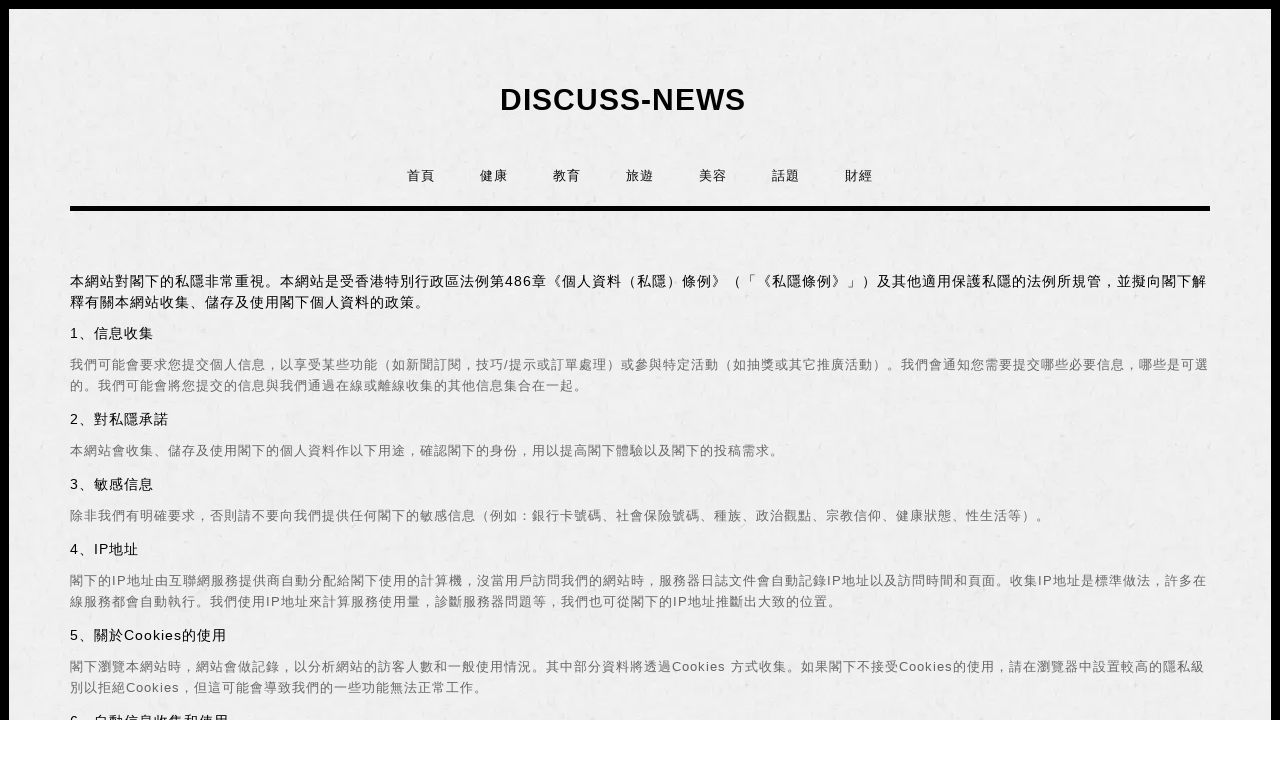

--- FILE ---
content_type: text/html; charset=UTF-8
request_url: https://www.discuss-news.com/cookie-policy.html
body_size: 4682
content:
<!DOCTYPE html>

<html class="no-js" lang="zh">

<head><base href="/" target="_top" >

  <meta charset="utf-8">

  <meta http-equiv="X-UA-Compatible" content="IE=edge">

  <title>隐私政策 | discuss-news.com</title>

  <meta name="viewport" content="width=device-width, initial-scale=1">

  <meta name="description"
    content="隨著科技迅速發展，互聯網資訊豐富，可以為年輕群體提供更好的資訊選擇庫， discuss news是一家免費資源共享平台,共享資源網，一起來發現與分享生活的感動體驗吧!">
  <!--<link rel="canonical" href="https://www.discuss-news.com/" />-->
  <!-- Place favicon.ico and apple-touch-icon.png in the root directory -->

  <link rel="shortcut icon" href="favicon.ico">

  <!-- font-awesome Icon Fonts-->

  <!--<link rel="stylesheet" href="font-awesome/css/font-awesome.css">-->

  <!-- Bootstrap  -->

  <link rel="stylesheet" href="css/bootstrap.min.css">

  <!-- Theme style  -->

  <link rel="stylesheet" href="css/style.css">

<!-- article_language:default --><!-- site_language:default--><meta name="google-site-verification" content="kAgLRxcO5x0__UMrhtAZ8yGFhRSjRt5qALJIV2ibjBk" />
<!-- Google tag (gtag.js) -->
<script async src="https://www.googletagmanager.com/gtag/js?id=G-BSFS39H4T0"></script>
<script>
  window.dataLayer = window.dataLayer || [];
  function gtag(){dataLayer.push(arguments);}
  gtag('js', new Date());

  gtag('config', 'G-BSFS39H4T0');
</script>
<link href="https://ssl.youfindonline.info/cdn/iframe/fcj.go.css?class=yfContent&background=fff" rel="stylesheet" /></head>

<body><div class="fcms_content">



  <div class="container">

    <header class="header addBg indexHeader">

      <div class="liketopics-logo">

        <a href="/">

          DISCUSS-NEWS

        </a>

      </div>

      <nav class="navbar navbar-inverse beautyCare-header-bg" role="navigation">

        <div class="navbar-header">

          <button type="button" id="nav-toggle" class="navbar-toggle collapsed" data-toggle="collapse"
            data-target="#main-nav" aria-expanded="false"> <span class="sr-only">Toggle navigation</span> <span
              class="icon-bar"></span> <span class="icon-bar"></span> <span class="icon-bar"></span> </button>

        </div>

        <div id="main-nav" class="navbar-collapse animated bounceInRight collapse"
          style="height: 1px;">

          <ul class="nav navbar-nav  liketopics-index-nav" role="tablist">

            <li class="active" role="presentation">

              <a href="/" class="gaoliang" role="tab">首頁</a>

            </li>



            
            <li role="presentation"><a href="/healthy/" role="tab">健康</a></li>

            
            <li role="presentation"><a href="/education/" role="tab">教育</a></li>

            
            <li role="presentation"><a href="/tourism/" role="tab">旅遊</a></li>

            
            <li role="presentation"><a href="/cosmetology/" role="tab">美容</a></li>

            
            <li role="presentation"><a href="/topic/" role="tab">話題</a></li>

            
            <li role="presentation"><a href="/finance/" role="tab">財經</a></li>

            


          </ul>

        </div>

      </nav>

    </header>

  </div>



<div class="container">
            <div class="wrapper-part1 mt-5">
                <h4>本網站對閣下的私隱非常重視。本網站是受香港特別行政區法例第486章《個人資料（私隱）條例》（「《私隱條例》」）及其他適用保護私隱的法例所規管，並擬向閣下解釋有關本網站收集、儲存及使用閣下個人資料的政策。</h4>

                <h4>1、信息收集</h4>
                <p class="card-text mb-auto listPageItemContent">我們可能會要求您提交個人信息，以享受某些功能（如新聞訂閱，技巧/提示或訂單處理）或參與特定活動（如抽獎或其它推廣活動）。我們會通知您需要提交哪些必要信息，哪些是可選的。我們可能會將您提交的信息與我們通過在線或離線收集的其他信息集合在一起。</p>

                <h4>2、對私隱承諾</h4>
                <p class="card-text mb-auto listPageItemContent">本網站會收集、儲存及使用閣下的個人資料作以下用途，確認閣下的身份，用以提高閣下體驗以及閣下的投稿需求。</p>

                <h4>3、敏感信息</h4>
                <p class="card-text mb-auto listPageItemContent">除非我們有明確要求，否則請不要向我們提供任何閣下的敏感信息（例如：銀行卡號碼、社會保險號碼、種族、政治觀點、宗教信仰、健康狀態、性生活等）。</p>

                <h4>4、IP地址</h4>
                <p class="card-text mb-auto listPageItemContent">閣下的IP地址由互聯網服務提供商自動分配給閣下使用的計算機，沒當用戶訪問我們的網站時，服務器日誌文件會自動記錄IP地址以及訪問時間和頁面。收集IP地址是標準做法，許多在線服務都會自動執行。我們使用IP地址來計算服務使用量，診斷服務器問題等，我們也可從閣下的IP地址推斷出大致的位置。</p>

                <h4>5、關於Cookies的使用</h4>
                <p class="card-text mb-auto listPageItemContent">閣下瀏覽本網站時，網站會做記錄，以分析網站的訪客人數和一般使用情況。其中部分資料將透過Cookies
                方式收集。如果閣下不接受Cookies的使用，請在瀏覽器中設置較高的隱私級別以拒絕Cookies，但這可能會導致我們的一些功能無法正常工作。</p>

                <h4>6、自動信息收集和使用</h4>
                <p class="card-text mb-auto listPageItemContent">我們和服務提供商可能會自動收集和使用信息，例如通過瀏覽器收集閣下的MAC地址、設備信息、操作系統、屏幕分辨率等等。或者如果閣下通過移動設備訪問我們的服務器，我們會收集類似的設備信息，我們使用這些信息來確保服務正常運行。</p>

                <h4>7、聯繫我們</h4>
                <p class="card-text mb-auto listPageItemContent">如果閣下對本隱私政策有任務疑問，請通過missmei22868@gmail.com與我們聯絡。</p>

                <h4>8、對隱私政策的更新</h4>
                <p class="card-text mb-auto listPageItemContent">我們可能會更改隱私政策，任何更改都會在我們服務商發布修訂後的隱私政策時生效。如果您在我們更新隱私政策後繼續使用我們的服務，則表示您接受修訂後的隱私政策。我們建議您定期查看我們的隱私政策。本政策最後更新與2023/12/04。</p>
            </div>
        </div>

 



  <div class="container">

    <footer class="footer-section">
			<div class="footer-middle animate-box fadeInUp animated fadeIn animated-fast" data-animate-effect="fadeIn">
				<div class="row">
					<div class="col-md-4 footer-section-content">

						<div class="footer-section-logo">
							<a href="/" class="publishhk-logo-txt">
								DISCUSS-NEWS
							</a>

						</div>
						<ul class="instagram-box">
													<li class="item">
								<img width="100" height="80" src="https://china-cms.oss-accelerate.aliyuncs.com/緊緻皮膚3-1.jpg?x-oss-process=image/resize,m_mfit,w_100,h_80/format,webp" loading="lazy" alt="//china-cms.oss-accelerate.aliyuncs.com/緊緻皮膚3-1.jpg?x-oss-process=image/resize,m_mfit,w_100,h_80/format,webp" />
							</li>
							
														<li class="item">
								<img width="100" height="80" src="https://china-cms.oss-accelerate.aliyuncs.com/fedbf33dc00f5446/hoya1.jpg?x-oss-process=image/resize,m_mfit,w_100,h_80/format,webp" loading="lazy" alt="//china-cms.oss-accelerate.aliyuncs.com/fedbf33dc00f5446/hoya1.jpg?x-oss-process=image/resize,m_mfit,w_100,h_80/format,webp" />
							</li>
							
													<li class="item">
								<img width="100" height="80" src="https://china-cms.oss-accelerate.aliyuncs.com/樓宇買賣周邊環境-2.jpg?x-oss-process=image/resize,m_mfit,w_100,h_80/format,webp" loading="lazy" alt="//china-cms.oss-accelerate.aliyuncs.com/樓宇買賣周邊環境-2.jpg?x-oss-process=image/resize,m_mfit,w_100,h_80/format,webp" />
							</li>
							
						</ul>
					</div>
					<div class="col-md-4 footer-section-content">
						<i class="line"> </i>
						<h2>Hot article</h2>
						<i class="line"> </i>
												<div class="hot-article-box">
							<div class="hot-article-leftPic">
								<a href="/education/189737.html">	<img width="100" height="80" src="https://china-cms.oss-accelerate.aliyuncs.com/0bcdaa6d0f4629311e7b46975c4461a9.jpg?x-oss-process=image/resize,m_mfit,w_100,h_80/format,webp" loading="lazy" alt="//china-cms.oss-accelerate.aliyuncs.com/0bcdaa6d0f4629311e7b46975c4461a9.jpg?x-oss-process=image/resize,m_mfit,w_100,h_80/format,webp" /></a>
							</div>
							<div class="hot-article-rightContent">
								<p class="datetime">
									 2020-08-31 18:44:17								</p>
								<p><a href="/education/189737.html">小朋友發脾氣哭鬧是什麼原因呢？這幾個方面都有</a></p>
							</div>
						</div>
														<div class="hot-article-box">
							<div class="hot-article-leftPic">
								<a href="/tourism/178766.html">	<img width="100" height="80" src="https://china-cms.oss-accelerate.aliyuncs.com/8872.jpg_wh1200.jpg?x-oss-process=image/resize,m_mfit,w_100,h_80/format,webp" loading="lazy" alt="//china-cms.oss-accelerate.aliyuncs.com/8872.jpg_wh1200.jpg?x-oss-process=image/resize,m_mfit,w_100,h_80/format,webp" /></a>
							</div>
							<div class="hot-article-rightContent">
								<p class="datetime">
									 2019-08-20 10:39:01								</p>
								<p><a href="/tourism/178766.html">旅行在日本-沖繩景點攻略</a></p>
							</div>
						</div>

						
					</div>
					<div class="col-md-4 footer-section-content">
						<i class="line"> </i>
						<h2>Navigation</h2>
						<i class="line"> </i>
						<ul class="footer-menu">
							<li class="active"><a href="/">首頁</a><i class="fa fa-angle-double-right" aria-hidden="true"></i></li>
			         <li><a href="/healthy/">健康</a><i class="fa fa-angle-double-right" aria-hidden="true"></i></li>
                   <li><a href="/education/">教育</a><i class="fa fa-angle-double-right" aria-hidden="true"></i></li>
                   <li><a href="/tourism/">旅遊</a><i class="fa fa-angle-double-right" aria-hidden="true"></i></li>
                   <li><a href="/cosmetology/">美容</a><i class="fa fa-angle-double-right" aria-hidden="true"></i></li>
                   <li><a href="/topic/">話題</a><i class="fa fa-angle-double-right" aria-hidden="true"></i></li>
                   <li><a href="/finance/">財經</a><i class="fa fa-angle-double-right" aria-hidden="true"></i></li>
          						</ul>
					</div>


				</div>
				<div class="row footer-section-informaation">
					<div class="col-md-12">
						<i class="line" style="margin-bottom: 10px;"> </i>
						<div class="footer-section-icon text-center">
                            <p class="mb-0 copyright-font">2024. All Rights Reserved. <a href="/cookie-policy.html" style="color:#666">privacy policy</a></p>
						</div>
					</div>

				</div>
			</div>

		</footer>

  </div>



  <div class="gototop js-top">

    <a href="#" class="js-gotop"><i class="fa fa-long-arrow-up" aria-hidden="true"></i></a>

  </div>
</div><script>if((document.createElement("canvas").toDataURL("image/webp").indexOf("data:image/webp")!==0)){if(document.getElementsByTagName("img")){for(var k in document.getElementsByTagName("img")){if(typeof(document.getElementsByTagName("img")[k])=="object"&&document.getElementsByTagName("img")[k].hasAttributes("src")){document.getElementsByTagName("img")[k].setAttribute("src",document.getElementsByTagName("img")[k].getAttribute("src").replace("/format,webp",""));}}}}</script></body>
<!-- jQuery -->

<script src="js/jquery-1.11.1.min.js"></script>

<!-- Bootstrap -->

<script src="js/bootstrap.min.js"></script>

<script src="js/jquery.easing.1.3.js"></script>

<!-- MAIN JS -->

<script src="js/main.js"></script>
<!--<script async src="https://pagead2.googlesyndication.com/pagead/js/adsbygoogle.js?client=ca-pub-6367743783235280" crossorigin="anonymous"></script>-->
<script>
  (adsbygoogle = window.adsbygoogle || []).push({});
</script>

<!-- 轮动时再加载的资源 -->
<script>
    function dynamicLoadJS(url) {
      var script = document.createElement("script");
      script.type = "text/javascript";
      script.src = url;
      document.getElementsByTagName("head")[0].appendChild(script);
    }
    function dynamicLoadCSS(url) {
      var style = document.createElement("link");
      style.type = "text/css";
      style.src = url;
      style.rel = "stylesheet";
      document.getElementsByTagName("head")[0].appendChild(style);
    }
    window.addEventListener("scroll", loadScripts);
    
    function loadScripts() {
        dynamicLoadJS("https://pagead2.googlesyndication.com/pagead/js/adsbygoogle.js?client=ca-pub-6367743783235280");
        dynamicLoadCSS("font-awesome/css/font-awesome.css");
        window.removeEventListener("scroll", loadScripts);
    }
</script>

</html>

--- FILE ---
content_type: text/css
request_url: https://www.discuss-news.com/css/style.css
body_size: 5629
content:
/* =======================================================
*
* 	Template Style
*	Edit this section
*
* ======================================================= */
@font-face{font-family:'Glyphicons Halflings';src:url(../fonts/bootstrap/glyphicons-halflings-regular.eot);src:url(../fonts/bootstrap/glyphicons-halflings-regular.eot?#iefix) format('embedded-opentype'),url(../fonts/bootstrap/glyphicons-halflings-regular.woff) format('woff'),url(../fonts/bootstrap/glyphicons-halflings-regular.ttf) format('truetype'),url(../fonts/bootstrap/glyphicons-halflings-regular.svg#glyphicons_halflingsregular) format('svg');font-display: swap;}

body {
  /*font-family: 'MS Sans Serif',Geneva,sans-serif,'MS Sans Serif',Geneva,sans-serif;*/
  /*line-height: 21px;*/
  letter-spacing: 1px;
  /*font-weight: 400;*/
  /*font-style: normal;*/
  /*color: #949697;*/
  width: 100%;
  height: 100%;
  font-family: Ubuntu,Noto,sans-serif;
  font-size: 13px;
  -webkit-font-smoothing: antialiased;
  -moz-osx-font-smoothing: grayscale;
  background: url(https://cms-site.oss-accelerate.aliyuncs.com/youfindconsultancy/sites/2/2023/12/20231219013623828.jpg?x-oss-process=image/format,webp);
  color:#666;
  border: 9px solid #000;
  line-height: 21px;
}
img{
width:100%;
}
a {
  color: #000;
  -webkit-transition: 0.5s;
  -o-transition: 0.5s;
  transition: 0.5s;
}
a:hover, a:active, a:focus {
  color:#000;
  outline: none;
}

p {
  margin:0 0 1em;
}
ul{
  margin:0;
  padding:0;
  list-style: none;
}
h1, h2, h3, h4, h5, h6 {
  color: #000;
  font-weight: 400;
  margin:10px 0;
  line-height: 21px;
}
h1{
  font-size: 24px;
  line-height: 30px;
  margin:0 0 10px;
}
h2{
  font-size: 20px;
}
h3{
  font-size: 16px;
}
h4{
  font-size: 14px;
}
h5{
  font-size: 13px;
}
h6{
  font-size: 10px;
}
/*@media screen and (max-width: 992px) {*/
  /*h3{*/
    /*font-size: 16px;*/
  /*}*/
/*}*/

/*//Template Style*/

/*================top=====================*/
.gototop {
  position: fixed;
  bottom: 20px;
  right: 20px;
  z-index: 999;
  opacity: 0;
  visibility: hidden;
  -webkit-transition: 0.5s;
  -o-transition: 0.5s;
  transition: 0.5s;
}
.gototop.active {
  opacity: 1;
  visibility: visible;
}
.gototop a {
  width: 40px;
  height: 40px;
  display: table;
  color: #fff;
  line-height: 33px;
  text-align: center;

}
.gototop a i {
  height: 50px;
  display: table-cell;
  vertical-align: middle;
  background: #111;
  font-size: 14px;
}
.gototop a:hover, .gototop a:active, .gototop a:focus {
  text-decoration: none;
  outline: none;
}
/*================//top=====================*/

/*-----------hoifungepl-index-banner-----------*/
.carousel-innerTwo .item{
  height:400px;
  width:100%;
  overflow: hidden;
}
.carousel-content{
  position: relative;
  height:400px;
}
.bannerPic{
  position: relative;
  height:190px;
  width:100%;
  overflow: hidden;
    box-shadow: 0 0 2px rgba(0,0,0,0.15);
}
.carousel-innerTwo .item img,.bannerPic img{
  height: auto!important;
  width: 100%;
  display: block;
  min-height: 100%;
  object-fit: cover;

  position: absolute;
  top: 50%;
  left: 50%;
  -webkit-transform: perspective(1px) translate(-50%,-50%);
  -ms-transform: translate(-50%,-50%);
  transform: perspective(1px) translate(-50%,-50%);
}
.hoifungepl-index-banner .carousel-indicators{
  bottom:0;
  margin:0;
  width: 100%;
  left:0;
  line-height: 0;
}
.hoifungepl-index-banner .carousel-indicators li{
  border: none;
  border-radius: 0;
  background: #aaa;
  width: 19%;
  height:5px;
}
.hoifungepl-index-banner .carousel-indicators li.active{
  background: #e54e53;
}
.hoifungepl-index-banner .carousel-caption{
  width:100%;
  bottom:0;
  right: 0;
  left:0;
  text-align: left;
  padding:20px;

  background: -webkit-linear-gradient(top, rgba(25,35,45,0) 0%,rgba(0,0,0,0.8) 100%);
  background: linear-gradient(to bottom, rgba(25,35,45,0) 0%,rgba(0,0,0,0.8) 100%);
}
.hoifungepl-index-banner .carousel-caption h1{
  color:#fff;
  font-size: 16px;
}

.bannerContent{
  position: absolute;
  left:0;
  bottom:0;
  padding:10px;
  width: 100%;
  color:#fff;

    background: -webkit-linear-gradient(top, rgba(25,35,45,0) 0%,rgba(0,0,0,0.8) 100%);
    background: linear-gradient(to bottom, rgba(25,35,45,0) 0%,rgba(0,0,0,0.8) 100%);
}
.bannerContent h4{
margin:0;
}
.bannerContent h4 a{
  color:#fff;
  margin:0;
}
@media screen and (max-width: 992px){
  .hoifungepl-index-banner .carousel-indicators li{
    width: 18%;
  }
  .bannerPic{
    margin:20px 0;
  }
}
@media screen and (min-width: 768px){
  .hoifungepl-rightBanner{
    padding:20px 10px 0 15px;
  }
  .hoifungepl-rightBanner2{
    padding:20px 15px 0 10px;
  }
}
/*-----------//hoifungepl-index-banner-----------*/
/*title*/
.hoifungepl-mainTitle{
  margin-bottom:2rem;
}
.hoifungepl-mainTitle h2{
  border-bottom: 1px solid #000;
  padding-bottom: 5px;
  font-size: 16px;
}
.hoifungepl-mainTitle h2 span{
  padding:5px 10px;
  background: #000;
  color:#fff;
}
/*//title*/

/*------------hoifungepl-index-onePart-------------*/
.hoifungepl-index-onePart{
  margin-top: 3rem;
}
.onePartItem .indexItem-pic{
  background-size: cover !important;
  width:100%;
  height:200px;
box-shadow: 0 0 2px rgba(0,0,0,0.15);
}
.onePartItem{
  position: relative;
  margin-bottom: 5rem;
}
.onePartItem-content{
  position: absolute;
  width:80%;
  height:60px;
  left:10%;
  bottom:-30px;
  background: #fff;
  text-align: center;
  overflow: hidden;
  border: 2px solid #fff;
  cursor: pointer;
box-shadow: 0 0 2px rgba(0,0,0,0.15);
}

.onePartItem-content:hover{
  border: 2px solid #000;
}
/*------------//hoifungepl-index-onePart-------------*/
/*------------hoifungepl-index-twoPart-------------*/
.index-twoPart-pic{
  background-size: cover !important;
  width:100%;
  height:200px;
    box-shadow: 0 0 2px rgba(0,0,0,0.15);
}
.index-twoPart-content{
  padding:20px 0;
}
.index-twoPart-content p{
  height: 60px;
  overflow: hidden;
  text-overflow: ellipsis;
  display: -webkit-box;
  -webkit-line-clamp: 3;
  -webkit-box-orient: vertical;
}
.index-twoPart-content h3{
  height:40px;
  overflow: hidden;
}
.article-time{
  font-size: 12px;
}
.indexEducation{
  margin-bottom: 2rem;
}
.topLine{
  width: 50px;
  height:2px;
  background: #000;
  margin-bottom: 10px;
}
/*------------//hoifungepl-index-twoPart-------------*/
/*------------hoifungepl-index-thirdPart-------------*/
.index-thirdPart-content{
  margin-bottom: 3rem;
  position: relative;
  
}
.index-thirdPart-content .article-time{
  position: absolute;
  width:80px;
  height:50px;
  background: rgba(0,0,0,0.6);
  color:#fff;
  text-align: center;
  left:0;
  top:0;
  padding-top:8px;
}
.index-thirdPart-content .thirdPart-pic{
  background-size: cover !important;
  width:100%;
  height:200px;
  box-shadow: 0 0 2px rgba(0,0,0,0.15);
}
.thirdPart-text h4{
  padding:0 10px;
  height: 40px;
  overflow: hidden;
  text-overflow: ellipsis;
  display: -webkit-box;
  -webkit-line-clamp: 2;
  -webkit-box-orient: vertical;
}
/*------------//hoifungepl-index-thirdPart-------------*/
/*----------------fourPart-information------------------*/
.fourPart-information{
  position: relative;
}
.fourPart-information .fourPart-pic{
  background-size: cover !important;
  width:100%;
  height:270px;
box-shadow: 0 0 2px rgba(0,0,0,0.15);
}
.fourPart-information .fourPart-text{
  position: absolute;
  width: 100%;
  bottom: 0;
  right: 0;
  left: 0;
  text-align: left;
  padding: 10px;
  background: -webkit-linear-gradient(top, rgba(25,35,45,0) 0%,rgba(0,0,0,0.8) 100%);
  background: linear-gradient(to bottom, rgba(25,35,45,0) 0%,rgba(0,0,0,0.8) 100%);
}
.fourPart-information .fourPart-text h1{
  font-size: 15px;
  color:#fff;
  margin:0;
}

.fourPart-rightContent .fourPart-time{
  font-size: 12px;
  color:#e54e53;
}
.fourPart-title{
  margin-top:5px;
  height: 40px;
  overflow: hidden;
  text-overflow: ellipsis;
  display: -webkit-box;
  -webkit-line-clamp: 2;
  -webkit-box-orient: vertical;
}
.fourPart-rightContent li{
  border-bottom: 1px solid #000;
  margin-bottom: 1.5rem;
}
.fourPart-text .article-time{
  color:#fff;
}
/*----------------//fourPart-information------------------*/


/*index-sider*/


@media screen and (min-width: 992px){
  .rightSider-box{
    padding-left: 50px;
  }
}
.carousel-innerThree{
  position: relative;
}
.carousel-innerThree .index-pattern span{
  position: relative;
}
.carousel-innerThree .index-pattern span:before{
  position: absolute;
  /*background: url("../images/index-pattern.png") repeat-x;*/
  width:50px;
  height:5px;
  content: "";
  top:50%;
  transform: translate(-50%);
  left:-40px;
  display: inline-block;
}
.carousel-innerThree .index-pattern span:after{
  position: absolute;
  width:50px;
  height:5px;
  content: "";
  top:50%;
  transform: translate(-50%);
  right:-85px;
  display: inline-block;
}

.carousel-innerThree p.contentt{
  margin-bottom:0;
}
.carousel-innerThree{
  position: relative;
}
.carousel-innerThree .index-pattern{
  font-size: 20px;
}
.carousel-contenttt{
  position: absolute;
  left:0;
  bottom:0;
  height:16%;
  width:100%;
  background: -webkit-linear-gradient(top, rgba(25,35,45,0) 0%,rgba(0,0,0,0.9) 100%);
  background: linear-gradient(to bottom, rgba(25,35,45,0) 0%,rgba(0,0,0,0.9) 100%);
}
.carousel-contenttt .article-titlep{
height: 40px;
    overflow: hidden;
    text-overflow: ellipsis;
    display: -webkit-box;
    -webkit-line-clamp: 2;
    -webkit-box-orient: vertical;
}
.carousel-contenttt p{
  color:#fff;
  margin:0;
  padding:0 10px;
}

.carousel-innerThree img{
  width: 100%;
}
.sider-content-infor{
  height:430px;
  width:100%;
  overflow: hidden;
  position: relative;
}
.carousel-innerThree img{
  height: auto!important;
  width: 100%;
  display: block;
  min-height: 100%;
  object-fit: cover;

  position: absolute;
  top: 50%;
  left: 50%;
  -webkit-transform: perspective(1px) translate(-50%,-50%);
  -ms-transform: translate(-50%,-50%);
  transform: perspective(1px) translate(-50%,-50%);
}
/*tags*/
.tags {
  margin-bottom: 20px;
}
.tags-title {
  margin-bottom: 20px;
  padding-left: 10px;
  height: 40px;
  line-height: 40px;
  border-bottom: 1px solid #000;
  font-size: 18px;
  font-weight: 500;
  letter-spacing: 2px;
  text-align: left;
  color: #000;
}
.tag-container{
  height:auto;
  overflow: hidden;
}
.tags .tag-container .tag {
  float: left;
  display: block;
  margin-right: 10px;
  margin-bottom: 10px;
  padding: 0 5px;
  width: 78px;
  height: 25px;
  line-height: 25px;
  font-size: 13px;
  border: 1px solid #000;
  text-align: center;
  overflow: hidden;
  -moz-border-radius: 5px;
  -webkit-border-radius: 5px;
  border-radius: 5px;

}
.tags .tag-container .tag:hover{
  background: #000;
 text-underline:none;
}
.tags .tag-container .tag:hover a {
  color:#fff;
 }
.instagram-sidebar{
  padding: 1rem 0;
}

/*//tags*/
h2.x-small{
  font-size: 18px;
}
.most-popular-sidebar .outline {

  padding: 15px;
  padding-top: 30px;
  width: 100%;
  border: 1px solid #9b9b9b;
  border-top: none;
  margin-top: -30px;
}
ul.most-popular {
  display: inline-block;
  vertical-align: middle;
  padding: 0;
}
ul.most-popular li {
  position: relative;
  font-size: 13px;
  margin-left: 15px;
  margin-bottom: 1rem;
  padding-bottom: 5px;
  border-bottom: 1px dotted #9b9b9b;
}
ul.most-popular li:before {
  -moz-background-size: contain;
  -o-background-size: contain;
  -webkit-background-size: contain;
  background-size: contain;
  white-space: nowrap;
  text-indent: 100%;
  overflow: hidden;
  display: inline-block;
  vertical-align: middle;
  position: relative;
  font-size: 0;
  margin: 0;
  padding: 0;
  background-repeat: no-repeat;
  background-image: url(../images/ico_li.png);
  background-position: center;
  width: 5px;
  height: 7px;
  content: "";
  content: "";
  position: absolute;
  top: 10px;
  left: -15px;
}
h2.dash .wrapper{
  display: inline-block;
  vertical-align: middle;
  padding: 0 20px;
  position: absolute;
  left: 50%;
  top: 0;
  transform: translate(-50%,-50%);
  /*background: white;*/
  background: url(https://cms-site.oss-accelerate.aliyuncs.com/youfindconsultancy/sites/2/2023/12/20231219013623828.jpg?x-oss-process=image/format,webp);
}
h2.x-small .wrapper{
  padding: 0 10px;
}
h2.dash:after, .h1.dash:after {
  display: block;
  width: 100%;
  height: 30px;
  border-top: 1px solid #9b9b9b;
  content: "";
  margin-top: -30px;
}
h2.x-small.dash:after{
  height: 20px;
  margin-top: -15px;
}
h2.dash{
  position: relative;
}

.most-popular-sidebar{
  margin-top: 4rem;
}

@media screen and (max-width: 992px){
  .most-popular-sidebar{
    margin-top: 6rem;
  }
}
.hotArticle-item{
  margin-bottom: 2rem;
}

.hotArticle-item .hotArticle-pic{
  background-size: cover !important;
  width:120px;
  height:90px;
    box-shadow: 0 0 2px rgba(0,0,0,0.15);
}
.hotArticle-item .hotArticle-pic,.hotArticle-item .hotArticle-text{
  display: table-cell;
  vertical-align: top;
}
.hotArticle-item .hotArticle-text{
  position: relative;
  padding-left: 5%;
}
.hotArticle-item .hotArticle-text:after{
  position: absolute;
  padding-left: 5%;
  width: 90%;
  background: #000;
  height: 1px;
  content: "";
  bottom: 0;
}
.hotArticle-text h4{
  height: 40px;
  overflow: hidden;
  text-overflow: ellipsis;
  display: -webkit-box;
  -webkit-line-clamp: 2;
  -webkit-box-orient: vertical;

}
/*//index-sider*/

/*==============================StaticText===================================*/
.carousel-innerThree .index-pattern span{
  position: relative;
}
.carousel-innerThree .index-pattern span:before{
  position: absolute;
  /*background: url("../images/index-pattern.png") repeat-x;*/
  width:50px;
  height:5px;
  content: "";
  top:50%;
  transform: translate(-50%);
  left:-40px;
  display: inline-block;
}
.carousel-innerThree .index-pattern span:after{
  position: absolute;
  /*background: url("../images/index-pattern.png") repeat-x;*/
  width:50px;
  height:5px;
  content: "";
  top:50%;
  transform: translate(-50%);
  right:-85px;
  display: inline-block;
}
#carousel-example-genericone .carousel-control.right,#carousel-example-genericone .carousel-control.left{
  background-image:none;
}
.carousel-innerThree p.contentt-p{
  margin-bottom:0;
}
.blog-list-topInfor {
  font-size: 10px;
  line-height: 5px;
}
#carousel-example-genericone{
  position: relative;
  padding: 30px 100px 50px;
  margin-bottom: 30px;
  margin-top: 30px;
  border:1px solid #9b9b9b;
}
.leveOneTitle{
  position: absolute;
  left:50%;
  top:-20px;
  transform: translate(-50%);
  width:100%;
  height:auto;
  text-align: center;
}
.leveOneTitle h1{
  font-size: 18px;
  font-weight: 400;
}
.leveOneTitle-bg{
  display: inline-block;
  max-width:100%;
  overflow: hidden;
  padding: 0 20px;
  background: url(../images/hoifungepl-bg.jpg);
}

ol {
  counter-reset: item;
  list-style: none;
}

#carousel-example-genericone .carousel-indicators li{
  text-indent: 0;
  display: inline-block;
  width: 20px;
  height: 20px;
  margin: 0;
  cursor: pointer;
  background-color: rgba(0,0,0,0);
  border: none;
  border-radius: 0;
}

#carousel-example-genericone .carousel-indicators li:before{
  content: counter(item);
  counter-increment: item;
  color: #7a7a7a;
  display: inline-block;
  height: 20px;
  line-height: 20px;
  margin-right: 10px;
  width: 20px;
  border: 1px solid #7a7a7a;
  background: #fff;
  text-align: center;
  font-size: 12px;
  border-radius: 0;
}
#carousel-example-genericone .carousel-indicators li.active:before {
  background: #000;
  color:#fff;
  border: 1px solid #fff;
}
@media screen and (max-width:500px){
  #carousel-example-genericone{
    padding: 30px 50px 50px;
  }
}
@media screen and (min-width:768px){
  #carousel-example-genericone .carousel-indicators{
    bottom: 10px;
    margin-bottom:0;
  }
}
/*==============================//StaticText===================================*/

/*tab*/
.blog-tab{
  height:auto;
  overflow: hidden;
  padding:5px 0;
  border-top: 1px dotted #01553d;
  border-bottom: 1px dotted #01553d;
  margin-bottom: 30px;
}
.blog-tab li{
  float: left;
  margin-right: 10px;
}
.fa-homeTwo{
  margin-right: 5px;
}
.blog-tab li.active a,.blog-tab li a:hover{
  color:#e54e53;
}
.beautyCare-main{
  margin-top: 30px;
}
/*//tab*/

/*hoifungepl-listpage*/
.listpage-item{
  margin-bottom: 20px;
  padding-bottom: 20px;
  border-bottom: 1px dotted #000;
}
.listpage-item .listpage-item-pic{
  background-size: cover !important;
  width: 100%;
  min-height:180px;
    box-shadow: 0 0 2px rgba(0,0,0,0.15);
}
.listpage-item-text p.textinfor{
  height: 80px;
  overflow: hidden;
  text-overflow: ellipsis;
  display: -webkit-box;
  -webkit-line-clamp: 4;
  -webkit-box-orient: vertical;
}
/*//hoifungepl-listpage*/

/*Pagination*/
.page{
  margin:50px 0 30px;
}
.page li {
display:inline-block;
  text-align: center;
  line-height: 30px;
  border: #000 2px solid;
  float: left;
  margin: 0 10px;
  font-family: 'Muli', sans-serif;
}
.page li.selected {
  background: #000;
}
.page li.selected a {
  color: #FFF;
}
.page li a {
  display: block;
}

/*//Pagination*/

/*details-page-content*/
.details-page-content .details-page-bg{
  width:100%;
  height:400px;
  overflow: hidden;
  position: relative;
}

.details-page-content .details-page-bg img{
  width: 100%;
  height:auto !important;
  min-height:400px;
  object-fit: cover;

  position: absolute;
  top: 50%;
  left: 50%;
  -webkit-transform: perspective(1px) translate(-50%,-50%);
  -ms-transform: translate(-50%,-50%);
  transform: perspective(1px) translate(-50%,-50%);

}
.arthod-basic-info{
  padding:10px;
  border: 1px solid #000;
}
.article-box{
  margin:20px 0;
  border-bottom: 2px solid #000;
}
.arthod-basic-text h1{
  font-size: 20px;
  font-weight: 500;
}
.arthod-basic-text h2{
  font-size: 16px;
  color:#888;
}
.discussuwantSingle-dateArticle li{
  margin-bottom: 5px;
}
@media screen and (max-width:768px){
  .arthod-basic-info{
    margin:10px 0;
  }
 .discussuwantSingle-dateArticle li{
   display: inline-block;
   margin-right: 10px;
 }
}
.details-page-silimar{
  margin: 30px 0;
}
/*//details-page-content*/

/*share*/

.article-share{
  display: inline-block;
  padding:10px 0;
  width: 100%;
  border-top: 1px solid #eee;
  border-bottom: 1px solid #eee;
  background: #d8d8d8;
}

.article-share li{
  display: inline-block;
  padding:0 10px;
}

.article-share li a{
  font-size: 10px;
}
/*//share*/

/*search*/
.search {
  position: relative;
  border-radius: 3px;
  border: 1px solid #ccc;
}
.search input[type="text"] {
  margin: 0px 0;
  padding: 6px 10px 6px 15px;
  outline: none;
  color: #666;
  background: none;
  border: none;
  width: 100%;
  position: relative;
  font-size: 14px;
  -webkit-appearance: none;
}
.search input[type="submit"] {
  background: url(https://cms-site.oss-accelerate.aliyuncs.com/youfindconsultancy/sites/2/2023/12/20231218100118968.png?x-oss-process=image/format,webp) -201px -17px no-repeat;
  border: none;
  cursor: pointer;
  width: 24px;
  outline: none;
  position: absolute;
  height: 24px;
  top: 3px;
  right: 8px;
}
/*//search*/

/*--------//nav------------*/
/*--------headerlogo------------*/
.liketopics-logo{
  width:280px;
  height:auto;
  margin:0 auto;
  overflow: hidden;
  padding: 80px 0 30px;
}
.liketopics-logo img{
  width:100%;
  height:auto;
  display: block;
  text-align: center;
}
.header .beautyCare-header-bg{
  margin-bottom: 10px;
}
/*--------//headerlogo------------*/
/*----Nav ----*/
.liketopics-logo a{
  color: #000;
  font-family: 'Oswald', sans-serif;
  font-weight: 700;
  font-size: 30px;

}
.liketopics-logo a:hover{
  text-decoration: none;
}
.indexHeader{
  margin-bottom: 50px;
  border-bottom: 5px solid #000;
}
.addBg .navbar-inverse .navbar-toggle .icon-bar{
  background-color: #333;
}
.addBg .navbar-inverse .navbar-toggle:hover .icon-bar{
  background-color: #fff;
}

.header .navbar-brand {
  float: left;
  height: 93px;
  line-height: 93px;
  color:#000;
  text-transform: uppercase;
  font-family: Sakkal Majalla;
  padding: 0 15px;
  font-size: 35px;
}
.header .navbar-brand:hover,.header .navbar-brand:visited{
  color:#000;
}
.navbar-brand b {
  color: #A43E89;
  font-family: 'Dancing Script', cursive;
  font-weight: 900;
}
.navbar-brand b i {
  color: #fff;
  font-style: normal;
  font-family: 'Dancing Script', cursive;
  font-weight: 600;
  font-size: 40px;
}
.logo img{
  width: 100%;
  height:auto;
}

.header .navbar {
  margin: 0;
  background: transparent;
  border-radius: 0;
}
.beautyCare-header-bg{
  border: none;
}
.hero-text2{
  padding:30px 0;
  text-align:center;
}
.hero-text2 h3{
  font-size: 20px;
  color: #959595;
  line-height: 36px;
  text-align: center;
}
.navbar-inverse .navbar-nav > li > a {
  padding: 0 20px;
  color: #0a0a0a;
  line-height: 60px;
  height: 60px;
}
.navbar-inverse .navbar-nav > li.active a,.navbar-inverse .navbar-nav > li:hover a,.navbar-inverse .navbar-nav > li.active:hover a,.navbar-inverse .navbar-nav > li.active:focus a{
  background-color:transparent;
}
.navbar-inverse .navbar-nav>.active>a{
  color: #0a0a0a;
}
.page-section {
  width: 100%;
  height: auto;
  padding: 60px 0;
}
.noPadd {
  padding: 0;
}
.page-section h1 {
  font-size: 3.5em;
  margin: 90px 0 30px;
  line-height: 1.2em;
}
.page-section h1 span {
  font-weight: 200;
}
.page-section h2 {
  color: #A43E89;
}
.page-section p {
  font-size: 15px;
  line-height: 1.5em;
}
.darkBg {
  background: #000;
}
.darkBg .fa {
  color: #A43E89;
}
.liketopics-index-nav li{
  position: relative;
}

.beautyCare-header-bg .in{
  overflow-y: hidden;
}

.publishhk-iconSearch{
  margin: 20px 0;
}
.publishhk-iconSearch .fully-search-form{
  margin-top: 10px;
}
.publishhk-iconSearch{
  display: none;
}
@media screen and (max-width:768px){
  .navbar-inverse .navbar-nav > li > a{
    padding:10px;
    margin:0;
  }
  .liketopics-index-nav{
    margin: 7.5px 0;
  }
  .header .navbar-brand{
    height: 52px;
    line-height: 52px;
    color: #000;
    font-size: 25px;
  }
  .liketopics-index-nav li:after{
    top: 23px;
  }
  .publishhk-icon,.fully-search-form{
    display: none;
  }
  .publishhk-iconSearch .fully-search-form{
    display: block;
  }
  .publishhk-iconSearch{
    display: block;
  }

  .navbar-inverse .navbar-nav > li > a{
    padding:0px 10px;
    height:40px;
    line-height: 40px;
  }
  .navbar-toggle{
    float: none;
    left: 50%;
    transform: translate(-50%);
  }
}
@media screen and (min-width:768px){
  .liketopics-index-nav{
    margin: 0 auto;
    text-align: center;
    float: none;
  }
  .liketopics-index-nav li{
    display: inline-block;
    float: none;
  }
}
.navbar-inverse .navbar-nav > li:hover > a,.navbar-inverse .navbar-nav > li.active:hover > a{
  color:#bbb;
}
/*--------//nav------------*/


/*==============================footer===================================*/

.footer-middle{
  padding: 3rem 15px 0;
}
.footer-section-content h2{
  font-size: 1em;
  text-transform: uppercase;
  font-weight: bold;
  letter-spacing: 2px;
  margin-bottom: 10px;
}

.footer-section-content p{
  margin-top: 0;
}
.footer-section-content p a{
  color:#333;
}
.footer-section-content p.datetime{
  margin:0 0 5px;
  font-size: 10px;
}
.footer-section-content p:last-child{
  margin-bottom: 0;
}
.border2{
  border-bottom: 1px ridge rgba(72, 72, 76, 0.5);
  width: 100%;
  margin-bottom: 0.5em;
  margin:10px 0;
}
.footer-menu li{
  padding:10px 0;
}

.footer-menu li.active a{
  color:#e54e53;
}
.footer-menu li:hover a{
  color:#e54e53;
}
.footer-sharing-icon{
  color:#D00030;
  margin-right: 5px;
}
.footer-sharing-icon:hover{
  color:#fff;
  cursor: pointer;
}
.nav-logoContentTwo{
  margin:0;
  text-align: left;
}
.footer-copyright{
  padding:1rem 0;
  background: #232323;
}
.footer-copyright p ,.nav-logoContentTwo h2 a{
  color:#aaa;
}
.nav-logoContentTwo h2{
  text-align: left;
}
.nav-logoContentTwo h2 a{
  font-size: 25px;
}
.copyright{
  text-align: right;
  /*margin-top: 10px;*/
  color:#aaa;
}
.footer-angle{
  float: right;
}
.hot-article-leftPic{
  width: 100px;
  height: 80px;
  display: table-cell;
  vertical-align: top;
box-shadow: 0 0 2px rgba(0,0,0,0.15);
}
.hot-article-rightContent{
  display: table-cell;
  vertical-align: top;
  padding-left: 15px;

}
.hot-article-leftPic img{
  height: auto!important;
  width: 100%;
  min-height: 100%;
  object-fit: cover;
}
.hot-article-rightContent h6{
  color:#aaa;
  padding-bottom: 5px;
  margin:0;
  border-bottom: 1px solid #404040;
}
.hot-article-box{
  padding:10px 0;
}
.instagram-box li.item{
  width: 100px;
  height:80px;
  float: left;
  overflow: hidden;
  margin: 10px 12px 14px 0px;
box-shadow: 0 0 2px rgba(0,0,0,0.15);
}
.instagram-box li.item img{
  height: auto!important;
  width: 100%;
  min-height: 100%;

}
.instagram-box{
  height: auto;
  overflow: hidden;
}
.instagram-box li.item img{
  object-fit: cover;
}
.footer-section-informaation{
  /*background: #222;*/
  padding:20px 0;
  margin-top: 30px;
}

.footer-section-logo a{
  font-size: 20px;
}
.footer-section-logo a:hover{
  text-decoration: none;
}
.footer-section-logo{
  margin-bottom: 30px;
}
.footer-section{
  margin-top: 50px;
}
.footer-menu li i{
  float: right;
}
@media screen and (min-width:992px){
  .footer-section-logo{
    text-align: left;
  }
}
@media screen and (max-width:992px){
  .footer-section-content{
    margin:20px;
  }
  .nav-logoContentTwo h2,.copyright{
    text-align: center;
  }
}
.footer-section-logo a{
  color: #000;
  font-family: 'Oswald', sans-serif;
  font-weight: 700;
  font-size: 20px;

}

i.line {
  width: 100%;
  height: 7px;
  background: url(https://cms-site.oss-accelerate.aliyuncs.com/youfindconsultancy/sites/2/2023/11/20231124032536269.png) 0px 0px;
  display: block;
}
/*==============================//footer===================================*/
/*==============================contact===================================*/
.contactUs{
  margin: 5rem 0;
}
.contanctTabTwo{
  padding:1rem;
  background: #D00030;
}
.contanctTabTwo ul{
  height: auto;
  overflow: hidden;
}
.contanctTabTwo ul li{
  float: left;
  color:#fff;
}
.contanctTabTwo ul li.table-highlighted a,.contanctTabTwo ul li:hover a{
  color:#525252;
}
.contanctTabTwo ul li a{
  padding:5px 10px;
  color:#fff;
}
.fa-homeTwo{
  margin-right: 5px;
}
.contactPic img{
  width:100%;
}
.footer-section-contentTwo{
  color:#333;
}
.footer-section-content h2.title{
  color:#333;
}
.contact-textarea{
  width:100%;
}
.contact-basic-infor{
  margin:0 0 30px;
}
.contact-icon{
  text-align: center;
}
.contact-icon-box p{
  text-align: center;
}
.contact-icon i{
  font-size: 3rem;
}
.contactPic{
  margin-top: 45px;
}
.contactUs-box{
  margin-bottom:50px;
  border: 1px dotted #D00030;
}
.footer-section{
  /*background: #e5e4da;*/
  border-top: 5px solid #000;
}
@media screen and (max-width:992px){
  .contacttitleBox{
    margin-bottom:50px;
  }
}
.contactUs-box .contacttitle{
  margin:20px 0 0;
}
lable.two {
  width: 7%;
  height: 6px;
  background: #D00030;
  display: inline-block;
  margin-bottom: 20px;
}
@media screen and (max-width:992px){
  lable.two {
    width: 14%;
    height: 5px;
    background: #D00030;
    display: inline-block;
  }
  .contactPic{
    margin:0;
  }
}
/*==============================//contact===================================*/
.tags .tag-containerTtwo .tag:hover{
 color:#fff;
}

.article-main-content p{
    word-wrap: break-word;
    word-break: break-all;
}

   .article-main-content p img{
      /*  width：100%；*/
        max-width:calc(100% - 80px)
      text-align:center;
      
    }